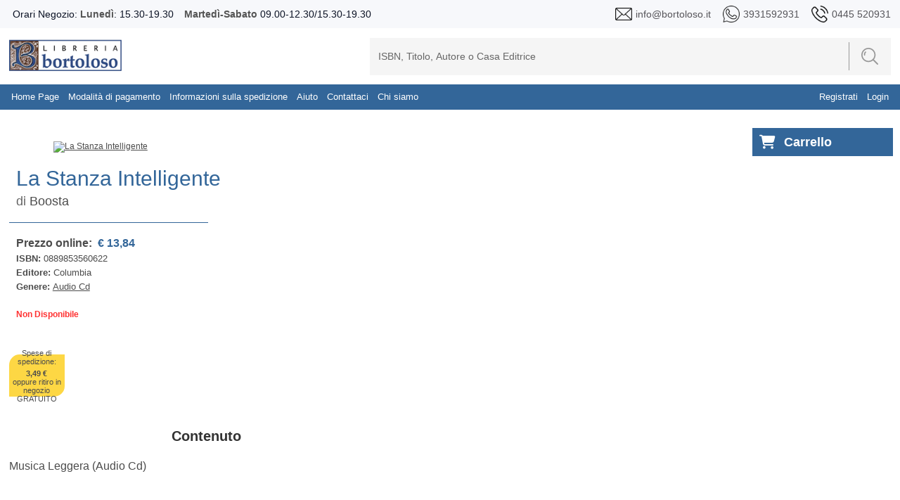

--- FILE ---
content_type: text/html; charset=ISO-8859-1
request_url: https://www.bortoloso.it/dettagliolibro.php?id=1759539
body_size: 22215
content:
<!DOCTYPE html>
<html>
	<head>
		<meta http-equiv="Content-Type" content="text/html; charset=iso-8859-1">
		<link rel="stylesheet" type="text/css" href="css/style.css?v=1.01" media="screen"/>
				<title>La Stanza Intelligente | Boosta | 0889853560622 | Libro		</title>
		<meta name="keywords" content="0889853560622">
<meta name="description" content="Libro La Stanza Intelligente | Boosta | 0889853560622">
		<meta name="viewport" content="width=device-width, initial-scale=1">
		<link rel="stylesheet" href="https://cdnjs.cloudflare.com/ajax/libs/font-awesome/6.4.0/css/all.min.css">	

	</head>
	
	<body class="page" id="HOME">
		<script type="text/javascript">

  var _gaq = _gaq || [];
  _gaq.push(['_setAccount', 'UA-27956984-1']);
  _gaq.push(['_trackPageview']);

  (function() {
    var ga = document.createElement('script'); ga.type = 'text/javascript'; ga.async = true;
    ga.src = ('https:' == document.location.protocol ? 'https://ssl' : 'http://www') + '.google-analytics.com/ga.js';
    var s = document.getElementsByTagName('script')[0]; s.parentNode.insertBefore(ga, s);
  })();

</script>		<script type="text/javascript" src="https://ajax.googleapis.com/ajax/libs/jquery/1.7/jquery.min.js"></script>
<link rel="stylesheet" href="nyroModal/styles/nyroModal.css" type="text/css" media="screen"/>
<script type="text/javascript" src="nyroModal/js/jquery.nyroModal.custom.js"></script>
<script type="text/javascript" src="js/g-functions.js?v=1.01"></script>
<style>
    div#log {
	display: none;
    }
	
	@media (min-width: 320px) and (max-width: 400px) {
    td.menu:has(select){
        height: 20px !important;
        top: 45px !important;
        left: 2vw !important;
        background-color: transparent !important;
        opacity: 1 !important;
        visibility: visible !important;
    }

    td.menu:has(select) span{
        width: 51vw !important;
        padding: 0;
        background-color: transparent;
    }

    td.menu:has(select) select{
        width: 40vw !important;
        padding: 0;
        border-top-width: 0px;
        position: absolute;
        left: clamp(165px, 50vw, 200px);
    }

    table.borno{
        height: 70px;
    }

    td:not([class]):has(a) a{
        top: -10px;
    }

    td:has(a[href="lista-desideri.php"]) a{
        height: 100% !important;
        margin: 0 !important;
        width: clamp(65px, 25vw, 200px) !important;
        padding: 0 4px !important;
        font-size: clamp(1px, 2.7vw, 20px) !important;
        left: 30px !important;
        top: -2px !important;
        line-height: 20px !important;
    }

    td:has(a[href="lista-desideri.php"]) select{
        width: 23vw !important;
        left: clamp(100px, 39vw, 200px) !important;
    }

    td:has(a[href="lista-desideri.php"]) span{
        width: 45vw !important;
        font-size: clamp(2px, 3.5vw, 20px) !important;
    }
}

@media (min-width: 401px) and (max-width: 600px) {
    td.menu:has(select){
        height: calc(100% - 16px) !important;
        top: 8px !important;
        left: 25vw !important;
        width: 30vw !important;
        background-color: transparent !important;
        opacity: 1 !important;
        visibility: visible !important;
    }

    td.menu:has(select) span{
        font-size: 10px !important;
        width: 30vw !important;
        padding: 0;
        background-color: transparent;
    }

    td.menu:has(select) select{
        width: 30vw !important;
        padding: 0;
        border-top-width: 0px;
    }

    td:has(a[href="lista-desideri.php"]) a{
        height: calc(100% - 10px) !important;
        width: 18vw !important;
        margin: 5px !important;
        font-size: clamp(8px, 2.05vw, 200px) !important;
        left: 10px !important;
        line-height: 23px !important;
        padding-left: 4px;
        padding-right: 4px;
    }

    td:has(a[href="lista-desideri.php"]){
        left: 10vw !important;
    }
}

@media (min-width: 601px) and (max-width: 768px) {
    td.menu:has(select){
        height: calc(100% - 16px) !important;
        top: 8px !important;
        left: 10vw !important;
        width: 30vw !important;
        background-color: transparent !important;
        opacity: 1 !important;
        visibility: visible !important;
    }

    td.menu:has(select) span{
        font-size: 10px !important;
        width: 30vw !important;
        padding: 0;
        background-color: transparent;
    }

    td.menu:has(select) select{
        width: 30vw !important;
        padding: 0;
        border-top-width: 0px;
    }

    td:has(a[href="lista-desideri.php"]) a{
        height: calc(100% - 10px) !important;
        width: 18vw !important;
        margin: 5px !important;
        font-size: clamp(8px, 2.05vw, 200px) !important;
        left: 10px !important;
        line-height: 23px !important;
        padding-left: 4px !important;
        padding-right: 4px !important;
    }

    td:has(a[href="lista-desideri.php"]){
        left: 10vw !important;
    }
}

	
	
	
	
	
	
</style>
<script>
    $(document).ready(function () {
        $('.vailog').nyroModal();
		
        function loggati() {
            var id = $('#email').val();
            var passw = $('#passw').val();
            $.ajax({
                type: "POST",
                url: "/js/ajaxaggcart.php",
                async: false,
                data: {action: 'log_utente', id: id, passw: passw},
                success: function (data) {
                    //if(data=='1') window.location.href = "https://www.bortoloso.it/"; else $('p.errorelog').show();
                    if (data == '1') window.location.href = "https://www.bortoloso.it:443/dettagliolibro.php?id=1759539"; else $('p.errorelog').show();
				}
			});
			
		}
		
        $('#loggo').click(function () {
            loggati();
		});
		
		$("#ilp").change(function () {
			$.post("/js/ajaxilp.php", {
				idscuola: $('#ilp').val()
				}, function (data) {
					if ($('#ilp').val()!='') window.location.href = "lista-desideri.php"; else window.location.href = "index.php";
			}); //fine $.post()
			
		});
	
            //Quest è il codice che regola l'altezza delle sidebar laterali
            function adjustSidebarHeights() {
                var available_space = $(window).height() - $('#bodybegin').height();
                var top_of_element = $("footer").offset().top;
                var bottom_of_element = top_of_element + $("footer").outerHeight();
                var bottom_of_screen = $(window).scrollTop() + $(window).innerHeight();
                var top_of_screen = $(window).scrollTop();

                let to_reduce = 0;
                if ((bottom_of_screen > top_of_element) && (top_of_screen < bottom_of_element)) {
                    to_reduce = bottom_of_screen - top_of_element;
                }

                var final_height = (available_space - 120) - to_reduce;

                // Sinistra
                $('#tab-navigation .tab').css('max-height', final_height + 'px');
                // Destra - classifica
                $('#coldx .tab-coldx').css('max-height', final_height + 'px');
            }

            adjustSidebarHeights();
            $(window).on('scroll resize', adjustSidebarHeights);
	
	});
</script>

<div id="log">
    <style>
        .nyroModalDom {
		width: 255px;
        }
		
        .nyroModalDom label {
		width: 100px;
		display: block;
        }
		
        .nyroModalDom #email, .nyroModalDom #passw {
		width: 240px;
		padding: 5px 0;
		height: 17px;
		margin-bottom: 2px;
		font-size: 14px;
		display: block;
		border: 1px solid #00B5F1;
        }
		
        .nyroModalDom .fl {
		float: right;
		display: block;
		margin-right: 8px;
        }
		
        .nyroModalDom .errdv {
		width: 100%;
		height: 25px;
		display: block;
        }
		
        .nyroModalDom .errorelog {
		width: 100%;
		margin: 5px auto;
		text-align: center;
		color: #E23600;
		display: none;
        }
	</style>
    <h1 align="center"><span class="h1-vetrina-first">ACCEDI</span></h1>
    <form autocomplete="on" id="g-login">
        <div class="errdv"><p class="errorelog">Nessun account trovato. Riprova.</p></div>
        <div class="input_C">
            <div class="field">
                <input type="text" id="email" value="" name="email"/>
                <label for="">EMAIL:</label>
			</div>
		</div>
        <div class="input_C">
            <div class="field">
                <input type="password" id="passw" name="password" value=""/>
                <label for="">PASSWORD:</label>
			</div>
		</div>
        <br/>
        <div id="g-login-help">
            <a href="reg.php" class="fl" title="Dimenticato password">Dimenticato la password?</a><br/>
            <a href="reg.php" class="fl" title="Dimenticato password">Registrati</a>
		</div>
        <a style="text-decoration: none;">
            <div class="botyus" id="loggo">Login
			</div>
		</a>
	</form>
	
</div>
<div id="fb-root"></div>
<script>(function (d, s, id) {
	var js, fjs = d.getElementsByTagName(s)[0];
	if (d.getElementById(id)) return;
	js = d.createElement(s);
	js.id = id;
	js.src = "//connect.facebook.net/it_IT/all.js#xfbml=1";
	fjs.parentNode.insertBefore(js, fjs);
}(document, 'script', 'facebook-jssdk'));</script>
<!--<div class="sizer">-->
<!--    <div class="expander">-->
<div id="container">
    <div id="bodybegin">
        <div id="top_bar" class="dots-collapsed tree">
            <div class="wrapper">
                <div>
                    <div>
                        <span>Orari Negozio: <p>Luned&igrave;</p>: 15.30-19.30</span>
					</div>
                    <div>
                        <span><p>Marted&igrave;-Sabato</p> 09.00-12.30/15.30-19.30</span>
					</div>
                    <div>
                        <span><img src="img/skins/g_email.png"/></span>
                        <a href="mailto:info@bortoloso.it">
                            <span>info@bortoloso.it</span>
						</a>
                        <span><img src="img/skins/g_whatsapp.png"/></span>
                        <a href="https://api.whatsapp.com/send?phone=393931592931&text=Salve%20Scrivo%20dal%20sito%20www.bortoloso.it%20Vorrei%20">
                            <span>3931592931</span>
						</a>
                        <span><img src="img/skins/g_phone.png"/></span>
                        <a href="tel:0445 520931">
                            <span>0445 520931</span>
						</a>
					</div>
					
				</div>
				
			</div>
		</div>
        <div id="g_header">
            <div class="wrapper">
                <div style="display:inline; float:left;">
                                            <a class="logo" href="index.php"><img src="img/skins/bortoloso.png"/></a>
										
				</div>
				
                <div id="g_search">
                    <form style="vertical-align:middle;" action="ricerca.php" method="GET">
                        <input type="text"
						onclick="if(this.value == 'ISBN, Titolo, Autore o Casa Editrice') this.value='';"
						onblur="if(this.value.length == 0) this.value='ISBN, Titolo, Autore o Casa Editrice';" value="ISBN, Titolo, Autore o Casa Editrice" name="search"/>
						
                        <div>
                            <label>
                                <input type="submit" id="submit" name="submit" value="">
                                <svg xmlns="http://www.w3.org/2000/svg"
								xmlns:xlink="http://www.w3.org/1999/xlink"
								x="0px"
								y="0px"
								viewBox="0 0 512 512" style="enable-background:new 0 0 512 512;"
								xml:space="preserve">
                                    <g>
                                        <g>
                                            <path d="M141.367,116.518c-7.384-7.39-19.364-7.39-26.748,0c-27.416,27.416-40.891,65.608-36.975,104.79
											c0.977,9.761,9.2,17.037,18.803,17.037c0.631,0,1.267-0.032,1.898-0.095c10.398-1.04,17.983-10.316,16.943-20.707
											c-2.787-27.845,6.722-54.92,26.079-74.278C148.757,135.882,148.757,123.901,141.367,116.518z"/>
										</g>
									</g>
                                    <g>
                                        <g>
                                            <path d="M216.276,0C97.021,0,0,97.021,0,216.276s97.021,216.276,216.276,216.276s216.276-97.021,216.276-216.276
											S335.53,0,216.276,0z M216.276,394.719c-98.396,0-178.443-80.047-178.443-178.443S117.88,37.833,216.276,37.833
											c98.39,0,178.443,80.047,178.443,178.443S314.672,394.719,216.276,394.719z"/>
										</g>
									</g>
                                    <g>
                                        <g>
                                            <path d="M506.458,479.71L368.999,342.252c-7.39-7.39-19.358-7.39-26.748,0c-7.39,7.384-7.39,19.364,0,26.748L479.71,506.458
											c3.695,3.695,8.531,5.542,13.374,5.542c4.843,0,9.679-1.847,13.374-5.542C513.847,499.074,513.847,487.094,506.458,479.71z"/>
										</g>
									</g>
								</svg>
							</label>
						</div>
					</form>
				</div>
				
                <div id="orari" class="orari">
                    <h4 style="font-size:12px;">Orari Negozio</h4>
                    <p style="margin-top:-10px;"><b>Lunedi':</b> 15.30-19.30<br/><b>Martedi'-Sabato
					09.00-12.30/15.30-19.30</b></p>
                    				</div>
			</div>
		</div>
        <div id="main-menu" 
					>
				<div class="wrapper">
					<table class="borno" width="100%" height="36px"
					style="background:url(img/skins/barra.png) repeat-x; font-weight:bold; ">
						<tr>
							<td class="toggle">
								<div onclick="toggleMainMenu()"></div>
								<div id="g-list" onclick="toggleLeftCol()"></div>
								<div id="g-info" onclick="toggleLeftCol()"></div>
																<div id="g-opt" onclick="toggleRightCol()"></div>
							</td>
							<td class="menu hide">
								<a class="linkmenu" href="index.php">Home Page</a>
								<a class="linkmenu" href="hpagamento.php">Modalità di pagamento</a>
								<a class="linkmenu" href="hspedizione.php">Informazioni sulla spedizione</a>
								<a class="linkmenu" href="help.php">Aiuto</a>
								<a class="linkmenu" href="contact.php">Contattaci</a>
								<a class="linkmenu" href="chisiamo.php">Chi siamo</a>
							</td>
																
									<td style="color: #FFF; text-align: right; right:20px;">
										<a class="linkmenu" href="reg.php">Registrati</a>									
										<a class="linkmenu vailog" href="#log">Login</a>									
									</td>								
																	</td>
							</tr>
						
					
						</table>

						
						</div>
				</div>
								
				
			</div>
			<!-- FINE HEADER -->
			
			
	</div><!-- FINE CONTAINER -->
		
		<div id="main"  >
			
			
			<div class="wrapper">
				<div id="main-content">
					<!--            <div id="colsx" class="hid e">-->
					<!--                -->					<!---->
					<!--                <div id="g-list" onclick="toggleLeftCol()"></div>-->
					<!--            </div>-->
					<div id="g_main" class="full">
						<div id="main-content" border="0" align="center" width="100%" cellpadding="0"
						cellspacing="0">
							<div>
								
								
<div id="scheda-prodotto" class="main">
    <div class="scheda-detail">
        <form name="compra" method="POST" action="carrello.php">
            <div class="scheda-prodotto-detail" cellspacing="0">
                <div class="info">
                    <div class="image"><a target="_blank" href="https://www.storieinsoffitta.it/imglibri/622/0889853560622.jpg">
									<img class="photo" alt="La Stanza Intelligente" src="https://www.storieinsoffitta.it/thumb.php?src=./imglibri/622/0889853560622.jpg&size=x550"  /></a></div><div class="content">
								<div class="text">
								<h1 itemprop="name" class="fn product_heading_title">La Stanza Intelligente</h1>
								<h2 class="product_text">di <a class="authors_url_html" href="autore.php?autore=Boosta" title="Boosta" >Boosta</a></h2>
								<ul class="product-price">
								<li class="money">
								<span class="product_label" >Prezzo online: </span><span itemprop="price"  class="product_our_price" >&nbsp;&euro;&nbsp;13,84</span>
								</li>
								<li>
								<span class="product_label">ISBN: </span>
								<span class="product_text" id="isbn">0889853560622</span>
								</li>
								<li>
								<span class="product_label">Editore: </span>
								<span class="product_text">Columbia</span>
								
								</li>
								<li>
								<span class="product_label">Genere: </span>
								<span class="product_text"><a href="genere.php?gen=Audio Cd">Audio Cd</a></span>
								</li></ul><a class="avail-red">Non Disponibile</a>
								</td>
								<td valign="top" align="right" ></div><div class='add-cart' id="scheda-prodotto-detail-addtobasket"><div id='spedition'>Spese di spedizione: <b>3,49 &euro;</b>oppure ritiro in negozio GRATUITO</div>
								</div>
								</div></form> 														
						</div>
						
						<div class="details" style="margin-right:20px;">
							
							<div id="switch_1"></div>
									<h3 class="product_section_title">Contenuto</h3>
									<div itemprop="description" class="summary description product_description">Musica Leggera (Audio Cd)</div>					
					
				</div>
			</div>
		</form>
	</div>
</div>
							</div>
						</div>
					</div>
					<div id="coldx" class="hide ">
						<!--                <table border="0" cellpadding="0" cellspacing="0">-->
						<!--                    <tr>-->
						<!--                        <td valign="top" align="right">-->
						<div class="coldx">
<!-- inizio modifica carrello -->
<div id="g_minicart" class="g_minicart">
  <div class="head">
    <a href="carrello.php" class="cart-link">
      <span class="cart-icon">
        <i class="fas fa-shopping-cart"></i>
		        <!-- <span class="cart-badge">3</span> -->
      </span>
      Carrello
    </a>
  </div>
</div>
<!-- fine modifica carrello -->

							<!-- Place this tag in your head or just before your close body tag. -->
							<!--
							<script type="text/javascript" src="https://apis.google.com/js/plusone.js">
								{
									lang: 'it'
								}
							</script>
							
							<div class="g-plus" data-width="184" data-height="69"
								data-href="https://plus.google.com/116810579207485664251?rel=publisher"></div>
							
							<div class="fb-like-box" data-href="https://www.facebook.com/LibreriaBortoloso"
								data-width="184" data-height="260" data-show-faces="true" data-stream="false"
								data-header="false"></div>
							
							<div style="display:inline-block; margin:10px 0; width: 184px"><a
								href="https://www.paypal.it"><img style="width: 100%"
								src="img/skins/paypal.jpg"/></a>
							</div>
							-->
							
							
						</div>
						<!--                        </td>-->
						<!--                    </tr>-->
						<!--                </table>-->
					</div>
					
				</div><!--fine main-content-->
			</div><!--fine wrapper-->
			<!-- ================= Footer principale ================= -->
<footer class="site-footer">

  <!-- Contenitore delle colonne -->
  <div class="footer-container">

    <!-- ================= Colonna Sinistra ================= -->
    <div class="footer-left">
      <!-- Indirizzo -->
      <div class="footer-address">
		<p><strong>Bortoloso snc</strong></p>
        <p>Piazza A. Rossi, 10<br>36015 Schio (VI) Italia</p>
      </div>

      <!-- Info aziendali -->
      <p>All rights Reserved</p>
    </div>

    <!-- ================= Colonna Centrale ================= -->
    <div class="footer-center">
      <!-- Bottone Privacy Iubenda -->
      <a href="//www.iubenda.com/privacy-policy/8002444" 
         class="iubenda-white iubenda-embed" 
         title="Privacy Policy">
         Privacy Policy
      </a>
    </div>

    <!-- ================= Colonna Destra ================= -->
    <div class="footer-right">
      <!-- Contatti -->
      <p>Telefono: <a href="tel:0445520931">0445 520931</a></p>
      <p>Email: <a href="mailto:info@bortoloso.it">info@bortoloso.it</a></p>

      <!-- Social icons -->
      <div class="footer-social">
        <a href="https://www.facebook.com/195789127183714?ref=embed_page" 
           target="_blank" aria-label="Facebook">
          <i class="fa-brands fa-square-facebook"></i>
        </a>
        <a href="https://www.instagram.com/libreria_bortoloso/" 
           target="_blank" rel="noopener" aria-label="Instagram">
          <i class="fab fa-instagram"></i>
        </a>
        <a href="https://api.whatsapp.com/send?phone=393931592931&amp;text=Salve%20Scrivo%20dal%20sito%20www.bortoloso.it%20Vorrei%20" 
           target="_blank" aria-label="WhatsApp">
          <i class="fab fa-whatsapp"></i>
        </a>
      </div>
    </div>

  </div>
</footer>

<!-- ================= Script Iubenda ================= -->
<script type="text/javascript" src="//cdn.iubenda.com/iubenda.js"></script>

<script type="text/javascript">
  var _iub = _iub || [];
  _iub.csConfiguration = {
      cookiePolicyId: 8002444,  // ID della Privacy Policy
      siteId: 697060,            // ID sito
      banner: {
          slideDown: false,       // Banner non scorre verso il basso
          applyStyles: false      // Stili personalizzati dal CSS
      },
      lang: "it"                  // Lingua italiana
  };
</script>

<script type="text/javascript" 
        src="//cdn.iubenda.com/cookie_solution/safemode/iubenda_cs.js" 
        charset="UTF-8" async></script>
			
		</div><!-- body-end-stop //-->
	</div><!-- container-stop //-->
</div>
</div><!-- sizer/expander-stop //-->
<script src="js/ajax-whishlist.js"></script>
</body>
</html>


--- FILE ---
content_type: application/javascript; charset=utf-8
request_url: https://www.iubenda.com/cookie-solution/confs/js/8002444.js
body_size: -239
content:
_iub.csRC = { consApiKey: 'hiYvfCJfAGHtAgKx9J9O1gGoyWJ4H6fv', showBranding: false, publicId: '7e59bf5c-6db6-11ee-8bfc-5ad8d8c564c0', floatingGroup: false };
_iub.csEnabled = true;
_iub.csPurposes = [3,7,4,5,1];
_iub.cpUpd = 1644049128;
_iub.csT = 0.05;
_iub.googleConsentModeV2 = true;
_iub.totalNumberOfProviders = 3;
